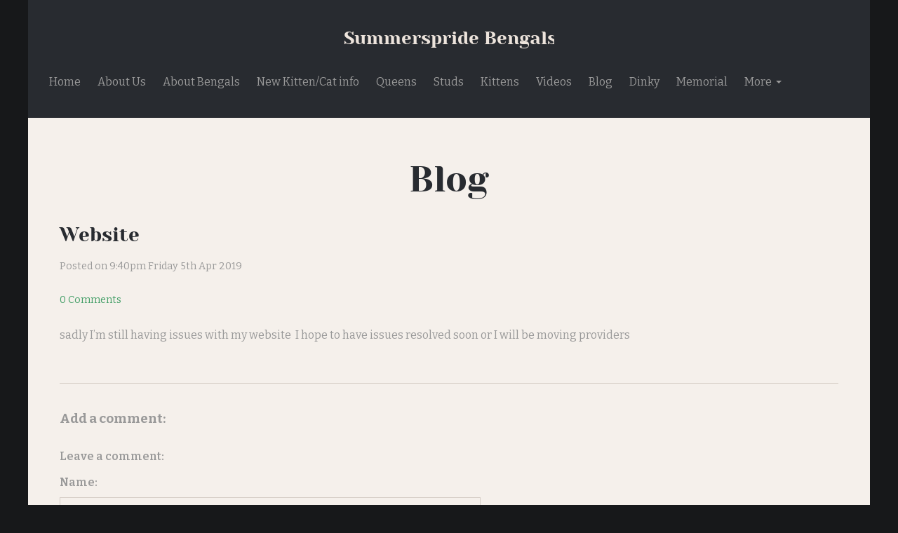

--- FILE ---
content_type: text/html; charset=utf-8
request_url: https://www.summerspridebengals.co.uk/blog/read_189403/website.html
body_size: 10733
content:

<!DOCTYPE html> <!--[if lt IE 7]> <html class="no-js ie lt-ie10 lt-ie9 lt-ie8 lt-ie7"> <![endif]--> <!--[if IE 7]> <html class="no-js ie ie7 lt-ie10 lt-ie9 lt-ie8"> <![endif]--> <!--[if IE 8]> <html class="no-js ie ie8 lt-ie10 lt-ie9"> <![endif]--> <!--[if IE 9]> <html class="no-js ie ie9 lt-ie10"> <![endif]--> <!--[if gt IE 9]> <html class="no-js ie not-ie-legacy"> <![endif]--> <!--[if !IE]><!--> <html class="wdk-theme no-js font-size--med"> <!--<![endif]--> <head> <meta http-equiv="X-UA-Compatible" content="IE=edge,chrome=1" /> <meta name="viewport" content="width=device-width, initial-scale=1.0" /> <meta name="format-detection" content="telephone=no" /> <link rel="stylesheet" href="https://assetsbeta.create-cdn.net/_assets/livesites/feature/content-builder/content-builder.min.css?631ba38fc5078fec4452f05105237759"> <title>Website  - Blog</title> <meta name="keywords" content=""/> <meta name="description" content=""/> <meta name="MSSmartTagsPreventParsing" content="TRUE"/> <link rel="shortcut icon" href="/favicon_default.ico" /> <script src="https://assetsbeta.create-cdn.net/_assets/livesites/component/common/jquery-1.9.1.min.js?79906b8b3333f2f9d3c564b814286e06" type="text/javascript"></script><script src="https://assetsbeta.create-cdn.net/_assets/livesites/component/common/jquery-migrate-1.2.1.min.js?d73215496d38ffbaf7136ced76910a96" type="text/javascript"></script><script src="/include/js/loader.js?1703847019"></script><!-- Global site tag (gtag.js) - Google Analytics --><script type="text/javascript" src="https://www.googletagmanager.com/gtag/js?id=G-JNE452KQ6T" async></script><script type="text/javascript" >    var siteid = 139989;
    window.dataLayer = window.dataLayer || [];
    function gtag(){dataLayer.push(arguments);}
    gtag('js', new Date());
    gtag('config', 'G-JNE452KQ6T', {
      'siteid': siteid
    });

        $(function(){
      if (window.events) {
        var shopCurrency = 'GBP';
        window.events.on('addToBasket', function (data, source) {
          if(gtag) {
            let item_list_id = 'product_page';
            let item_list_name = 'Product Page';

            if(source === 'category_page') {
              item_list_id = 'category_page';
              item_list_name = 'Category Page';
            }

            gtag("event", "add_to_cart", {
              currency: shopCurrency,
              value: data.price * data.quantity,
              items: [
                {
                item_id: data.ID,
                item_name: data.title,
                item_list_id: item_list_id,
                item_list_name: item_list_name,
                price: data.price,
                quantity: data.quantity,
                }
              ]
            });
          }
        });

        window.events.on('removeFromBasket', function (data) {
          if(gtag) {
            gtag("event", "remove_from_cart", {
              currency: shopCurrency,
              value: data.price * data.quantity,
              items: [
                {
                item_id: data.ID,
                item_name: data.title,
                item_list_id: 'basket',
                item_list_name: 'Basket',
                price: data.price,
                quantity: data.quantity,
                }
              ]
            });
          }
        })

        window.events.on('checkoutStart', function (data) {
          if(gtag) {
            let basketItems = data.basket.map(function(product) {
              return {
                item_id: product.ID,
                item_name: product.title,
                price: product.price,
                quantity: product.quantity
              }
            });

            gtag("event", "begin_checkout", {
              value: data.amount,
              currency: data.currency,
              items: basketItems
            });
          }

        });

        window.events.on('checkoutComplete', function (data) {
          if(gtag) {
            let basketItems = data.basket.map(function(product) {
              return {
                item_id: product.ID,
                item_name: product.title,
                price: product.price,
              }
            })

            gtag("event", "purchase", {
              currency: data.currency,
              transaction_id: data.transaction_id,
              value: data.amount,
              coupon: data.discount_code,
              shipping: data.postage_price,
              items: basketItems,
            })
          }
        });

        window.events.on('productView', function (data) {
          if(gtag) {
            gtag("event", "view_item", {
              currency: shopCurrency,
              value: 0,
              items: [
                {
                item_id: data.ID,
                item_name: data.title,
                item_list_id: "product_page",
                item_list_name: "Product Page",
                price: data.price
                }
              ]
            });
          }
        })

        window.events.on('checkoutStage', function (step) {
          if(gtag) {
            gtag("event", "checkout", {
              'step': step
            });
          }
        })

        window.events.on('formSubmitting', function(data){
          if(gtag) {
            gtag("event", "form_submit", data);
          }
        });
      }
    });
</script><link rel="stylesheet" type="text/css" href="https://fonts.googleapis.com/css?display=swap&family=Bitter:300,400,600,700"><style>@font-face {font-family: "font awesome";font-style: normal;font-weight: normal;font-display: swap;src: url("https://create-cdn.net/_assets/fonts/template-fonts/icons/fontawesome/fontawesome.eot?20141125");src: url("https://create-cdn.net/_assets/fonts/template-fonts/icons/fontawesome/fontawesome.eot?iefix&20141125") format("embedded-opentype"), url("https://create-cdn.net/_assets/fonts/template-fonts/icons/fontawesome/fontawesome.woff?20141125") format("woff"), url("https://create-cdn.net/_assets/fonts/template-fonts/icons/fontawesome/fontawesome.ttf?20141125") format("truetype"), url("https://create-cdn.net/_assets/fonts/template-fonts/icons/fontawesome/fontawesome.svg#font-awesome?20141125") format("svg"),url("https://create-cdn.net/_assets/fonts/template-fonts/icons/fontawesome/fontawesome.ttf?20141125") format("truetype")}@font-face {font-family: "yeseva one";font-style: normal;font-weight: normal;font-display: swap;src: url("https://create-cdn.net/_assets/fonts/template-fonts/regular/yesevaone/yesevaone.eot");src: url("https://create-cdn.net/_assets/fonts/template-fonts/regular/yesevaone/yesevaone.eot?iefix") format("embedded-opentype"), url("https://create-cdn.net/_assets/fonts/template-fonts/regular/yesevaone/yesevaone.woff") format("woff"), url("https://create-cdn.net/_assets/fonts/template-fonts/regular/yesevaone/yesevaone.ttf") format("truetype"), url("https://create-cdn.net/_assets/fonts/template-fonts/regular/yesevaone/yesevaone.svg#yeseva-one") format("svg"),url("https://create-cdn.net/_assets/fonts/template-fonts/regular/yesevaone/yesevaone.ttf") format("truetype")}@font-face {font-family: "yeseva one";font-style: normal;font-weight: normal;font-display: swap;src: url("https://create-cdn.net/_assets/fonts/template-fonts/regular/yesevaone/yesevaone.eot");src: url("https://create-cdn.net/_assets/fonts/template-fonts/regular/yesevaone/yesevaone.eot?iefix") format("embedded-opentype"), url("https://create-cdn.net/_assets/fonts/template-fonts/regular/yesevaone/yesevaone.woff") format("woff"), url("https://create-cdn.net/_assets/fonts/template-fonts/regular/yesevaone/yesevaone.ttf") format("truetype"), url("https://create-cdn.net/_assets/fonts/template-fonts/regular/yesevaone/yesevaone.svg#yeseva-one") format("svg"),url("https://create-cdn.net/_assets/fonts/template-fonts/regular/yesevaone/yesevaone.ttf") format("truetype")}</style><script>window.createSite = {"pageid":"1330926"};</script>
					  <meta property="og:type"							content="article" />
					  <meta property="og:url"							content="https://www.summerspridebengals.co.uk/blog/read_189403/website.html" />
					  <link rel="canonical"								href="https://www.summerspridebengals.co.uk/blog/read_189403/website.html" />
					  <meta property="og:title"							content="Website " />

					  <meta property="og:description"					content="sadly I&rsquo;m still having issues with my website &nbsp;I hope to have issues resolved soon or I will be moving providers&nbsp;" />
					  <meta property="og:site_name"						content="Summerspride Bengals" />
					  <meta property="article:published_time"			content="2019-04-05 21:40:00" />
				  	  <meta name="twitter:card" content="summary" /><link rel="stylesheet" href="https://assetsbeta.create-cdn.net/_assets/livesites/component/modal/modal.min.css?0712ddff8bb7c2ec4838ba17b29103f7" /><link rel="stylesheet" href="https://assetsbeta.create-cdn.net/_assets/livesites/component/session/session.min.css?d14ed9b57555828f24e1c7c78a5bfc7b" /><script type="text/javascript" src="https://assetsbeta.create-cdn.net/_assets/livesites/component/modal/modal.min.js?66520fc5d9421d9b4022a8910d693cbe" async></script><script src="https://assetsbeta.create-cdn.net/_assets/livesites/component/session/session.min.js?e9b6512c3cd27c880a4cc1ed03166ee2" defer></script><script src="https://assetsbeta.create-cdn.net/_assets/livesites/component/page-events/page-events.min.js?64345003a6529e9ec6053cb77419e3db"></script>    <meta http-equiv="imagetoolbar" content="no"> <script type="text/javascript">
        var message = "" ;

        function clickIE (){
        if ( document . all ){
        ( message );
        return false ;
        }
        }

        function clickNS ( e ){
        if ( document . layers || ( document . getElementById && ! document . all )){
        if ( e . which == 2 || e . which == 3 ){
        ( message );
        return false ;
        }
        }
        }

        if ( document . layers ){
        document . captureEvents ( Event . MOUSEDOWN );
        document . onmousedown = clickNS ;
        } else {
        document . onmouseup = clickNS ;
        document . oncontextmenu = clickIE ;
        }
        document . oncontextmenu = new Function( "return false" )


        function disableselect(e){
        return false
        }

        function reEnable(){
        return true
        }

        //if IE4+
        document.onselectstart=new Function ("return false")</script> <link rel='stylesheet' href='/theme.min.css?1703847019' type='text/css' /><link rel="stylesheet" type="text/css" href="/palette.css?1703847019" media="screen"><!--Theme JS--><script type="text/javascript">function detect_ie(){var e=window.navigator.userAgent,t=e.indexOf("MSIE ");if(t>0){parseInt(e.substring(t+5,e.indexOf(".",t)),10);document.querySelector("html").className+=" ie"}else{if(e.indexOf("Trident/")>0){var n=e.indexOf("rv:");parseInt(e.substring(n+3,e.indexOf(".",n)),10);document.querySelector("html").className+=" ie"}else{var d=e.indexOf("Edge/");if(!(d>0))return document.querySelector("html").className+=" not-ie",!1;parseInt(e.substring(d+5,e.indexOf(".",d)),10);document.querySelector("html").className+=" edge"}}}function hasFlexGapSupport(){const e=document.createElement("div");e.style.display="flex",e.style.flexDirection="column",e.style.rowGap="1px",e.appendChild(document.createElement("div")),e.appendChild(document.createElement("div")),document.body.appendChild(e);const t=1===e.scrollHeight;return e.parentNode.removeChild(e),t}document.addEventListener("DOMContentLoaded",(function(){detect_ie();/iPad|iPhone|iPod/.test(navigator.userAgent)&&!window.MSStream&&!hasFlexGapSupport()&&document.documentElement.classList.add("flex-gap-not-supported")}));</script><script type="application/ld+json">
				{
				  "@context": "http://schema.org",
				  "@type": "WebSite",
				  "url": "https://www.summerspridebengals.co.uk/",
				  "potentialAction": {
				    "@type": "SearchAction",
				    "target": "https://www.summerspridebengals.co.uk/shop/search.php?q={search_term_string}",
				    "query-input": "required name=search_term_string"
				  }
				}</script><script>!function(e,t,n){function r(e,t){return typeof e===t}function s(){var e,t,n,s,i,o,a;for(var l in w)if(w.hasOwnProperty(l)){if(e=[],t=w[l],t.name&&(e.push(t.name.toLowerCase()),t.options&&t.options.aliases&&t.options.aliases.length))for(n=0;n<t.options.aliases.length;n++)e.push(t.options.aliases[n].toLowerCase());for(s=r(t.fn,"function")?t.fn():t.fn,i=0;i<e.length;i++)o=e[i],a=o.split("."),1===a.length?S[a[0]]=s:(!S[a[0]]||S[a[0]]instanceof Boolean||(S[a[0]]=new Boolean(S[a[0]])),S[a[0]][a[1]]=s),y.push((s?"":"no-")+a.join("-"))}}function i(e){var t=b.className,n=S._config.classPrefix||"";if(x&&(t=t.baseVal),S._config.enableJSClass){var r=new RegExp("(^|\\s)"+n+"no-js(\\s|$)");t=t.replace(r,"$1"+n+"js$2")}S._config.enableClasses&&(t+=" "+n+e.join(" "+n),x?b.className.baseVal=t:b.className=t)}function o(){return"function"!=typeof t.createElement?t.createElement(arguments[0]):x?t.createElementNS.call(t,"http://www.w3.org/2000/svg",arguments[0]):t.createElement.apply(t,arguments)}function a(e){return e.replace(/([a-z])-([a-z])/g,function(e,t,n){return t+n.toUpperCase()}).replace(/^-/,"")}function l(){var e=t.body;return e||(e=o(x?"svg":"body"),e.fake=!0),e}function f(e,n,r,s){var i,a,f,u,c="modernizr",d=o("div"),p=l();if(parseInt(r,10))for(;r--;)f=o("div"),f.id=s?s[r]:c+(r+1),d.appendChild(f);return i=o("style"),i.type="text/css",i.id="s"+c,(p.fake?p:d).appendChild(i),p.appendChild(d),i.styleSheet?i.styleSheet.cssText=e:i.appendChild(t.createTextNode(e)),d.id=c,p.fake&&(p.style.background="",p.style.overflow="hidden",u=b.style.overflow,b.style.overflow="hidden",b.appendChild(p)),a=n(d,e),p.fake?(p.parentNode.removeChild(p),b.style.overflow=u,b.offsetHeight):d.parentNode.removeChild(d),!!a}function u(e,t){return!!~(""+e).indexOf(t)}function c(e,t){return function(){return e.apply(t,arguments)}}function d(e,t,n){var s;for(var i in e)if(e[i]in t)return n===!1?e[i]:(s=t[e[i]],r(s,"function")?c(s,n||t):s);return!1}function p(e){return e.replace(/([A-Z])/g,function(e,t){return"-"+t.toLowerCase()}).replace(/^ms-/,"-ms-")}function v(t,n,r){var s;if("getComputedStyle"in e){s=getComputedStyle.call(e,t,n);var i=e.console;if(null!==s)r&&(s=s.getPropertyValue(r));else if(i){var o=i.error?"error":"log";i[o].call(i,"getComputedStyle returning null, its possible modernizr test results are inaccurate")}}else s=!n&&t.currentStyle&&t.currentStyle[r];return s}function m(t,r){var s=t.length;if("CSS"in e&&"supports"in e.CSS){for(;s--;)if(e.CSS.supports(p(t[s]),r))return!0;return!1}if("CSSSupportsRule"in e){for(var i=[];s--;)i.push("("+p(t[s])+":"+r+")");return i=i.join(" or "),f("@supports ("+i+") { #modernizr { position: absolute; } }",function(e){return"absolute"==v(e,null,"position")})}return n}function g(e,t,s,i){function l(){c&&(delete P.style,delete P.modElem)}if(i=!r(i,"undefined")&&i,!r(s,"undefined")){var f=m(e,s);if(!r(f,"undefined"))return f}for(var c,d,p,v,g,h=["modernizr","tspan","samp"];!P.style&&h.length;)c=!0,P.modElem=o(h.shift()),P.style=P.modElem.style;for(p=e.length,d=0;d<p;d++)if(v=e[d],g=P.style[v],u(v,"-")&&(v=a(v)),P.style[v]!==n){if(i||r(s,"undefined"))return l(),"pfx"!=t||v;try{P.style[v]=s}catch(y){}if(P.style[v]!=g)return l(),"pfx"!=t||v}return l(),!1}function h(e,t,n,s,i){var o=e.charAt(0).toUpperCase()+e.slice(1),a=(e+" "+z.join(o+" ")+o).split(" ");return r(t,"string")||r(t,"undefined")?g(a,t,s,i):(a=(e+" "+j.join(o+" ")+o).split(" "),d(a,t,n))}var y=[],w=[],C={_version:"3.4.0",_config:{classPrefix:"",enableClasses:!0,enableJSClass:!0,usePrefixes:!0},_q:[],on:function(e,t){var n=this;setTimeout(function(){t(n[e])},0)},addTest:function(e,t,n){w.push({name:e,fn:t,options:n})},addAsyncTest:function(e){w.push({name:null,fn:e})}},S=function(){};S.prototype=C,S=new S,S.addTest("eventlistener","addEventListener"in e),S.addTest("svg",!!t.createElementNS&&!!t.createElementNS("http://www.w3.org/2000/svg","svg").createSVGRect);var b=t.documentElement;S.addTest("classlist","classList"in b);var x="svg"===b.nodeName.toLowerCase();S.addTest("srcset","srcset"in o("img")),S.addTest("inlinesvg",function(){var e=o("div");return e.innerHTML="<svg/>","http://www.w3.org/2000/svg"==("undefined"!=typeof SVGRect&&e.firstChild&&e.firstChild.namespaceURI)});var T=function(){function e(e,t){var s;return!!e&&(t&&"string"!=typeof t||(t=o(t||"div")),e="on"+e,s=e in t,!s&&r&&(t.setAttribute||(t=o("div")),t.setAttribute(e,""),s="function"==typeof t[e],t[e]!==n&&(t[e]=n),t.removeAttribute(e)),s)}var r=!("onblur"in t.documentElement);return e}();C.hasEvent=T;var E=C.testStyles=f,_=function(){var e=navigator.userAgent,t=e.match(/w(eb)?osbrowser/gi),n=e.match(/windows phone/gi)&&e.match(/iemobile\/([0-9])+/gi)&&parseFloat(RegExp.$1)>=9;return t||n}();_?S.addTest("fontface",!1):E('@font-face {font-family:"font";src:url("https://")}',function(e,n){var r=t.getElementById("smodernizr"),s=r.sheet||r.styleSheet,i=s?s.cssRules&&s.cssRules[0]?s.cssRules[0].cssText:s.cssText||"":"",o=/src/i.test(i)&&0===i.indexOf(n.split(" ")[0]);S.addTest("fontface",o)}),S.addTest("details",function(){var e,t=o("details");return"open"in t&&(E("#modernizr details{display:block}",function(n){n.appendChild(t),t.innerHTML="<summary>a</summary>b",e=t.offsetHeight,t.open=!0,e=e!=t.offsetHeight}),e)});var R="Moz O ms Webkit",z=C._config.usePrefixes?R.split(" "):[];C._cssomPrefixes=z;var L=function(t){var r,s=prefixes.length,i=e.CSSRule;if("undefined"==typeof i)return n;if(!t)return!1;if(t=t.replace(/^@/,""),r=t.replace(/-/g,"_").toUpperCase()+"_RULE",r in i)return"@"+t;for(var o=0;o<s;o++){var a=prefixes[o],l=a.toUpperCase()+"_"+r;if(l in i)return"@-"+a.toLowerCase()+"-"+t}return!1};C.atRule=L;var j=C._config.usePrefixes?R.toLowerCase().split(" "):[];C._domPrefixes=j;var N={elem:o("modernizr")};S._q.push(function(){delete N.elem});var P={style:N.elem.style};S._q.unshift(function(){delete P.style}),C.testAllProps=h;var A=C.prefixed=function(e,t,n){return 0===e.indexOf("@")?L(e):(e.indexOf("-")!=-1&&(e=a(e)),t?h(e,t,n):h(e,"pfx"))};S.addTest("objectfit",!!A("objectFit"),{aliases:["object-fit"]}),s(),i(y),delete C.addTest,delete C.addAsyncTest;for(var k=0;k<S._q.length;k++)S._q[k]();e.Modernizr=S}(window,document);
function jsload(e,t){if(0===e.indexOf("/_assets/")&&(e=createCDNPath+e),jsload_files.indexOf(e)===-1){if("function"==typeof t){var s=document.createElement("script"),a=document.getElementsByTagName("script")[0];s.src=e,a.parentNode.insertBefore(s,a),t&&(s.onload=t)}else document.write(unescape('%3Cscript src="'+e+'"%3E%3C/script%3E'));jsload_files.push(e)}}var jsload_files=[];if("undefined"==typeof createCDNPath)var createCDNPath="https://create-cdn.net";

		 	if( ! Modernizr.classlist ){
				jsload('/_assets/shared/component/polyfill-classlist/polyfill-classlist.min.js');
		 	}
		

		 	if( ! Modernizr.eventlistener ){
				jsload('/_assets/shared/component/polyfill-eventlistener/polyfill-eventlistener.min.js');
		 	}</script> <style>
      body, .font--content { font-family: "bitter"; }
				.font--heading { font-family: "yeseva one"; }
				.font--logo { font-family: "yeseva one"; }
				.i { font-family: "font awesome" ; }      /* A comment to stop the syntax highlighting from breaking */

      /* Add the template background options */

      html {<!--WDK: templateoption:templatebg-->
      }</style> <link rel="stylesheet" href="https://create-cdn.net/_assets/livesites/component/csswizardry-grids-responsive/csswizardry-grids-responsive.min.css?20150528"> <!--[if lt IE 9]> <script src="https://create-cdn.net/_assets/livesites/component/html5shiv/html5shiv.min.js"></script> <![endif]--> <script>
      var firstBlock, headerBlock, blockContent
      function incorporateHeader() {
        // First-run setup
        if (!firstBlock) {
          firstBlock = document.querySelector('.block--incorporate-header')

          blockContent = firstBlock.getElementsByClassName('block__content')[0]
          if (!blockContent) {
            blockContent = firstBlock
          }
          headerBlock = document.getElementById('site-navigation')
          // Split and find as running the regex directly on className did not work.
          var firstBlockPalette = firstBlock.className.split(' ').find(function (e) {
            return /^palette-[a-zA-Z0-9_-]+$/.test(e)
          })
          var headerBlocks = headerBlock.children
          for (var i = 0; i < headerBlocks.length; i++) {
            //Remove existing palette class
            headerBlocks[i].className.replace(/(s|^)palette-[a-zA-Z0-9_-]+($|s)/, ' ')
            if (firstBlockPalette) {
              headerBlocks[i].classList.add(firstBlockPalette)
            }
          }
          // The header now needs the incorporated class
          headerBlock.classList.add('header--incorporated')
          // Re-run on resize
          window.addEventListener('resize', incorporateHeader, true)
          // Run again when things have finished running
          window.setTimeout(incorporateHeader, 0)

          var headerImages = headerBlock.querySelectorAll('img')
          for (var i = 0; i < headerImages.length; i++) {
            var image = headerImages[i]
            image.addEventListener('load', incorporateHeader)
          }
        }
        blockContent.style.paddingTop = ''
        var headerHeight = headerBlock.scrollHeight
        var originalPadding = window.getComputedStyle(blockContent).paddingTop
        blockContent.style.paddingTop = 'calc(' + headerHeight + 'px + ' + originalPadding + ')'
      }</script> </head> <body class="wdk_columnCount_0 has-banner--type-text has-wallpaper page-type-blog heading--lrg button--square wdk-theme-body template-rwd template-structure-167"> <div id="site-wrapper" class="site-wrapper"> <header id="site-navigation" class="site-header is-content-builder"> <!----><section data-save-timestamp="1662022400595" id="block_1093781" data-cb-blocktype="StackedHeader" data-cb-version="3.0.1" data-menu-bar-style="none" data-header-bar-style="none" class="block js-block--block_1093 block--pad-top-25 block--pad-bottom-25 b-header block--header StackedHeader block--horizontal-content-left"><!----> <div data-name="header-bar" class="b-header__bar is-inline is-hidden-on-mobile" style="display:none;"><!----> <div class="b-container"><div class="b-row"><div class="b-col-12 b-flex--xs"><div class="b-header__item-wrapper has-items-inline--xs is-aligned-left is-nested" style="display:none;"> <div class="b-header__item b-flex--shrink-0 b-line-height--0"><!----></div></div> <div class="b-header__item-wrapper has-items-inline--xs is-aligned-center is-nested" style="display:none;"><div class="b-header__item b-flex--shrink-0 b-text-left--xs"><!----></div></div> <div class="b-header__item-wrapper has-items-inline--xs is-aligned-right is-nested" style="display:none;"><div class="b-line-height b-header__item b-text-right--xs is-hidden-on-mobile"><!----></div> <div class="b-header__item b-flex--shrink-0 b-line-height--0 if-basket"><ul data-name="account-shop-icons" class="b-account-shop-icons sm sm-shop b-line-height--0"><!----> <li data-name="shopbasket" data-sm-reverse="true" class="editable-element editable-element--shop-basket shop-basket sm-shop-toggle-wrapper if-basket"></li></ul></div></div></div></div></div></div> <div class="block__content"> <div class="b-container-wrapper"><div class="b-container"><div class="b-row"><div class="b-col-12"><div class="b-header__item-wrapper has-items-inline--md is-aligned-center"><div itemscope="itemscope" itemtype="http://schema.org/Organization" full-row-on-mobile="" class="b-header__item b-line-height--0 is-logo"><a data-name="logo" itemprop="url" href="/" class="editable-element editable-element--logo logo-container"><p id="logo-element-element_1095" class="logo logo--text font--logo b-margin-t-0--xs b-margin-b-0--xs b-line-height--xs">Summerspride Bengals</p></a></div> <div full-row-on-mobile="" class="b-header__item b-flex--grow-1 b-text-right--xs" style="display:none;"><!----></div></div></div></div></div></div> </div> <div class="b-header__menu-bar is-inline"><!----> <div class="b-container-wrapper"><div class="b-container"><div class="b-row"><div id="site-menu" role="navigation" class="b-col-12"><div data-name="navigation" class="s-navigation text-center"><div data-name="nav" class="s-navigation__menu js-menu-nav-container"><button type="button" class="s-menu-icon hamburger hamburger--squeeze js-mobile-open uneditable-element"><span aria-hidden="true" class="hamburger-box"><span class="hamburger-inner icon"></span></span></button> <nav data-name="menu" class="js-menu-nav b-line-height--0 s-menu s-menu--reset-margin"><button type="button" class="s-menu-close hamburger hamburger--squeeze is-active js-mobile-inside-close b-padding-y-30--xs b-padding-x-30--xs b-line-height--xs"><span aria-hidden="true" class="hamburger-box"><span class="hamburger-inner icon"></span></span></button> <div class="s-menu-container"><span class="js-menu__container-block_1093_sticky--false b-display-inline-block--md s-menu--loading"> <ul class="editable-element editable-element--menu  "> <li class="js-menu__more-item-block_1093_sticky--false "> <a  href="/">
                    Home                  </a> </li> <li class="js-menu__more-item-block_1093_sticky--false "> <a  href="/aboutus.html">
                    About Us                  </a> </li> <li class="js-menu__more-item-block_1093_sticky--false "> <a  href="/page_1336824.html">
                    About Bengals                  </a> </li> <li class="js-menu__more-item-block_1093_sticky--false "> <a  href="/bengal-info.html">
                    New Kitten/Cat info                  </a> </li> <li class="js-menu__more-item-block_1093_sticky--false "> <a  href="/page_1336823.html">
                     Queens                  </a> </li> <li class="js-menu__more-item-block_1093_sticky--false "> <a  href="/page_1336822.html">
                    Studs                  </a> </li> <li class="js-menu__more-item-block_1093_sticky--false "> <a  href="/page_1336826.html">
                    Kittens                   </a> </li> <li class="js-menu__more-item-block_1093_sticky--false "> <a  href="/page_2255203.html">
                    Videos                  </a> </li> <li class="js-menu__more-item-block_1093_sticky--false "> <a  href="/blog/">
                    Blog                  </a> </li> <li class="js-menu__more-item-block_1093_sticky--false "> <a  href="/page_1465137.html">
                    Dinky                  </a> </li> <li class="js-menu__more-item-block_1093_sticky--false "> <a  href="/page_2554074.html">
                    Memorial                  </a> </li> <li class="js-menu__more-item-block_1093_sticky--false "> <a  href="/page_2319388.html">
                    Photo Shoot                  </a> </li> <li class="js-menu__more-item-block_1093_sticky--false "> <a  href="/page_3725524.html">
                    Charcoal                  </a> </li> <li class="js-menu__more-item-block_1093_sticky--false "> <a  href="/buyers-comments.html">
                    Buyers Comments                  </a> </li> <li class="js-menu__more-item-block_1093_sticky--false "> <a  href="/page_1336840.html">
                    Gallery                  </a> </li> <li class="js-menu__more-item-block_1093_sticky--false "> <a  href="/contactus.html">
                    Contact Us                  </a> </li> <li class="js-menu__more-item-block_1093_sticky--false "> <a  href="/links.html">
                    Links                  </a> </li> <li class="js-menu__more-container-block_1093_sticky--false b-display-none--xs"> <a>More</a> <ul></ul> </li> </ul> </span></div> </nav></div></div></div></div></div></div></div></section><span class="rendered-assets"><script src="https://assetsbeta.create-cdn.net/_assets/livesites/feature/content-builder/static/js/jquery.smartmenus.min.js?3.0.1"></script> <script src="https://assetsbeta.create-cdn.net/_assets/livesites/feature/content-builder/static/js/menu-resize.min.js?3.0.1"></script> <script src="https://assetsbeta.create-cdn.net/_assets/livesites/feature/content-builder/static/js/fit-svg.min.js?3.0.1"></script></span><span class="rendered-assets"><script>FitSVG(document.getElementById("logo-element-element_1095"))</script> <script>initMenuResize("js-menu__container-block_1093_sticky--false", "js-menu__more-container-block_1093_sticky--false")</script></span> </header> <main id="site-content" class="structure__item structure__item--page site-content"> <div class="structure__item__utility clearfix"> <div role="main" class="site-main"> <h1
              class="site-main__page-title wdk_content-pagetitle heading heading--alpha font--heading"
            > <span class="heading__utility">Blog</span> </h1>
            <div class="header header--blog">

</div><style>
/* 
// Colour theming
// @TODO: Move this to the template theme.css and legacy template index.html files
*/
.blog-post {
    border-color: #;
}
.comments__list {
    border-color: #;
}
.comment {
    border-color: #;
}
.blog-heading--complementary {
    border-color: #;
}
</style>
<div class="blog">
    <div class="grid">
        <div class="grid__item one-whole">
            <div class="section blog blog--post"> 
                <article class="blog-post post">
                    <header class="blog-post__header">
                        <h1 class="blog-post__title heading heading--gamma font--heading">Website </h1>
                        <p class="blog-post__time">Posted on <time class="postdate" datetime="Friday 5th Apr 2019" pubdate>9:40pm Friday 5th Apr 2019</time></p>
                                                        <p class="blog-post__comments"><a href="#comments">0 Comments</a></p> 
                                            </header>
                    <div class="entry blog-post__body">
                        
<p>sadly I&rsquo;m still having issues with my website &nbsp;I hope to have issues resolved soon or I will be moving providers&nbsp;</p>
                    </div>
                                    </article>
            </div>

                        <div class="section comments comments--blog push--bottom"> 
                <div class="comments--blog__form" id="blog-comments-form">
                    <script src="/include/js/loader.js?v=1.4.2"></script><script src="/include/jquery-form.js" type="text/javascript"></script><script src="/include/blog/blogComment.js" type="text/javascript"></script><div id="commentInfo" style="clear:both"></div><h3>Add a comment:</h3><form class="form form--blog-comment" id="commentForm" method="post" action="/blog/read_189403/website.html" onsubmit="checkcommentForm"><fieldset class="fieldset"><legend class="legend">Leave a comment:</legend><ul class="form-fields"><li><label class="label" for="blog_comment_name">Name:</label><input id="blog_comment_name" class="text-input" type="text" name="name" /></li><li><label class="label" for="blog_comment_email">Email:</label><input id="blog_comment_email" class="text-input" type="email" name="email" /></li><li><label class="label" for="blog_comment_url">Website:</label><input id="blog_comment_url" class="text-input" type="url" name="website"/></li><li><label class="label" for="blog_comment_message">Message:</label><textarea id="blog_comment_message" class="text-input" name="message" cols="32" rows="4"></textarea></li><link rel="stylesheet" type="text/css" href="https://assetsbeta.create-cdn.net/_assets/livesites/component/recaptcha/recaptcha.min.css" media="screen"><li>
          <div class='b-position--relative'>
            <div class='b-form-recaptcha-text'>
              <small>This site is protected by reCAPTCHA and the Google <a href="https://policies.google.com/privacy" target="_blank">Privacy Policy</a> and <a href="https://policies.google.com/terms" target="_blank">Terms of Service</a> apply.</small>
            </div>
            <div id='commentForm_recaptcha' class='b-form-recaptcha'></div>
          </div>
					<script type="text/javascript">
					var commentForm_recaptcha_widget = '';
					function commentForm_recaptcha_load() {
					  commentForm_recaptcha_widget = grecaptcha.render('commentForm_recaptcha', {
						'sitekey' : '6LdDSysUAAAAACgCXReWMBAeJy_5---foDurRcYJ',
						'callback' : function(key) {
							let shouldSubmit = true;

							// If there's a custom form validation method, run it
							if( typeof checkcommentForm === 'function') {
								shouldSubmit = checkcommentForm(document.getElementById('commentForm'));
							}

							// Run the submit method of the form, e.preventDefault will be bypassed.
							if(shouldSubmit) {
								// Custom post-validation and post captcha submit method
								if (typeof commentFormSubmitting === 'function') {
									commentFormSubmitting();
								}

								commentForm_handler.submit()
							}
						  grecaptcha.reset(commentForm_recaptcha_widget)
						},
						'size' : 'invisible',
						'badge': 'inline'
					  });
					}
					(function() {
					  var s = document.createElement('script');
					  s.type = 'text/javascript';
					  s.defer = true;
					  s.async = true;
					  s.src = 'https://www.recaptcha.net/recaptcha/api.js?render=explicit&onload=commentForm_recaptcha_load';
					  var x = document.getElementsByTagName('script')[0];
					  x.parentNode.insertBefore(s, x);
					})()
					var commentForm_handler = document.getElementById('commentForm');
					commentForm_handler.addEventListener('submit', function(e) {
					  	e.preventDefault();
						grecaptcha.execute(commentForm_recaptcha_widget);
					  return false;
					});
					</script><input type=text style='position:absolute; left: -9999px; top: -9999px;' name='captchahp' id='captchahp' value='' autocomplete='off' /></li><li><button id="postCommentButton" class="wdk_live-button" name="comment" value="Post Comment" type="submit"><span><span>Post Comment</span></span></button></li></ul><input type="hidden" name="postid" value="189403"/><input type="hidden" name="pid" value="1330926"/></fieldset></form>                </div>
                <h1 id="comments" class="heading heading--delta font--heading">Comments</h1>
                <ol class="block-list comments__list" reversed>
                                    </ol>
                <a href="#blog-comments-form">Add a comment</a>
            </div>
                    </div>    </div>
</div>

</div> </div> </main> <footer id="site-footer" class="site-footer is-content-builder"> <span data-server-rendered="true" class="rendered-assets"> </span><section data-save-timestamp="1575218841815" id="block_1156" data-cb-blocktype="FooterThreeBlock" data-cb-version="1.25.1" data-server-rendered="true" class="block js-block--block_1 block--pad-top-50 block--pad-bottom-50 s-footer"><!----> <div><div class="container"><div class="row"><div class="col-xs-12 editable-element editable-element--footer-html"><span><script type="text/javascript" >if (typeof trackUnsplashImages === 'undefined') {
    function trackUnsplashImages () {
      let unsplashImages = document.querySelectorAll('.js-track-unsplash,.cb-track-unsplash')
      let unsplashIDs = []
      for (var img of unsplashImages) {
        unsplashIDs.push(img.getAttribute('data-external-id'))
      }

      if ( unsplashIDs.length ) {
        // Create an img tag to go to the tracking url
        let img = document.createElement('img')
        img.src = 'https://views.unsplash.com/v?app_id=92877&photo_id=' + unsplashIDs.join()
      }
    }

    document.addEventListener('DOMContentLoaded', function () {
      trackUnsplashImages();
    });
  }</script> <p>Contents belongs to Julie @ Summerspride Bengals</p> </span></div></div> <div class="row"><div data-name="social-icons" class="s-social-icons col-xs-12 b-line-height--xs b-text-center--xs"><ul class="s-social-icons__list list-inline b-ul-li-lr-10--xs b-display-inline-block--xs icon--sm b-margin-b-10--xs"></ul></div> <div class="col-xs-12 b-text-center--xs b-margin-t-30--xs b-padding-t-30--xs s-footer-border s-footer-border--top"><div data-name="payment-cards" class="s-payment-cards"><ul class="list-inline s-payment-cards__list b-list-centered--xs b-margin-t-10--xs"></ul></div> <div data-name="copyright" class="s-copyright"><div>&copy; Copyright Summerspride Bengals 2024. All Rights Reserved.</div></div> <p class="b-margin-b-0--sm"><span>Designed with <a href="https://www.create.net/?source=footer" rel="nofollow" target="_blank">Create</a></span></p></div></div></div> <!----></div> <!----> <!----></section><span data-server-rendered="true" class="rendered-assets"><script src="https://assetsbeta.create-cdn.net/_assets/app/feature/content-builder/static/js/fa-social.min.js?1.25.1"></script> <script src="https://assetsbeta.create-cdn.net/_assets/app/feature/content-builder/static/js/fontawesome.min.js?1.25.1"></script></span><span data-server-rendered="true" class="rendered-assets"> </span> </footer> </div> <div class="utility-js-triggers"> <span
        id="js-navigation-breakpoint-trigger"
        class="utility-navigation-breakpoint-trigger"
      ></span> </div> <script>
      if (document.querySelector('.site-header .js-sticky')) {
        document.body.classList.add('has-sticky-header')
      }</script>  <script defer src="https://static.cloudflareinsights.com/beacon.min.js/vcd15cbe7772f49c399c6a5babf22c1241717689176015" integrity="sha512-ZpsOmlRQV6y907TI0dKBHq9Md29nnaEIPlkf84rnaERnq6zvWvPUqr2ft8M1aS28oN72PdrCzSjY4U6VaAw1EQ==" data-cf-beacon='{"version":"2024.11.0","token":"645d93a8f76a444d86aa69de4c9a8b36","r":1,"server_timing":{"name":{"cfCacheStatus":true,"cfEdge":true,"cfExtPri":true,"cfL4":true,"cfOrigin":true,"cfSpeedBrain":true},"location_startswith":null}}' crossorigin="anonymous"></script>
</body></html>